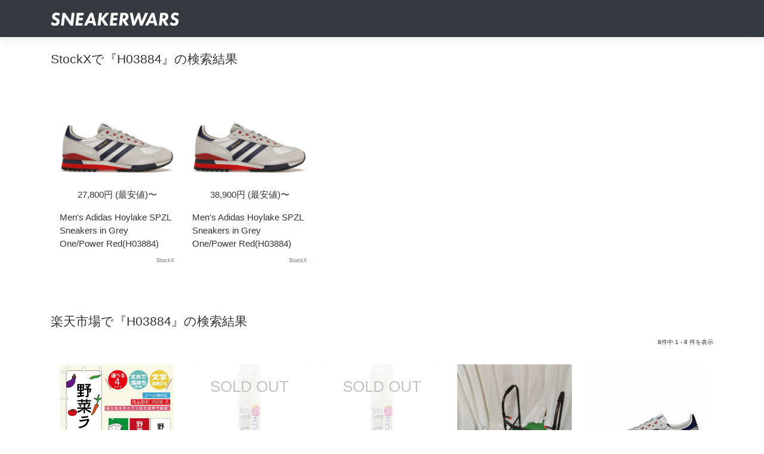

--- FILE ---
content_type: text/html; charset=UTF-8
request_url: https://sneakerwars.jp/shops/?key=H03884&cat=2
body_size: 7344
content:
<!DOCTYPE html>
<html lang="ja">
<head>
<meta http-equiv="X-UA-Compatible" content="IE=edge,chrome=1">
<meta name="robots" content="noindex,nofollow,noarchive" />
<meta content="width=device-width, initial-scale=1.0, maximum-scale=1.0, user-scalable=0, shrink-to-fit=no" name="viewport">
	<title>スニーカーウォーズ - ショッピング</title>
<!--[if lt IE 9]>
<script src="http://html5shiv.googlecode.com/svn/trunk/html5.js"></script>
<![endif]-->
<!-- <script src="https://ajax.googleapis.com/ajax/libs/jquery/1.7/jquery.min.js"></script> -->
<script src="https://ajax.googleapis.com/ajax/libs/jquery/1.9.1/jquery.min.js"></script>
<script type="text/javascript">
	
	var domainurl = "https://sneakerwars.jp/";

$(function(){


	
	$('.rankingbox , .releasebox').hover(function(){
		$(this).css("cursor","pointer").addClass("card-hover");
		$(this).find(".card-description").addClass("hover-text");
		$(this).find(".btn-neutral").addClass("sns-hover");
		$(this).find("img").addClass("imagebox-hover");
		
	},function(){
		$(this).css("cursor","default").removeClass("card-hover");
		$(this).find(".card-description").removeClass("hover-text");
		$(this).find(".btn-neutral").removeClass("sns-hover");
		$(this).find("img").removeClass("imagebox-hover");
});
	
	 $('.rankingbox, .releasebox').click(function(){
		window.open($(this).find("a").attr("href"), '_self');
         return false;
    });

			if(w>h){
				var mtop = Math.abs(Math.ceil(((w-h)/2))); //画像の幅の半分のマージン
				$(this).find("a img").css("margin-top",mtop+"px");
				$(this).find("a img").css("margin-bottom",mtop+"px");
				$(this).find(".card-img-overlay").css("margin-top",mtop+"px");
			}else{
				var mtop = Math.abs(Math.ceil(((h-w)/2))); //画像の幅の半分のマージン
				$(this).find("a img").css("padding-left",mtop+"px");
				$(this).find("a img").css("padding-right",mtop+"px");
			}
				$(this).find(".card-img-overlay").css("margin-top",mtop+"px");


				
		});
	
</script>
	
<link href="https://img.sneakerwars.jp/favicon.ico" type="image/x-icon" rel="icon" />
<link href="https://img.sneakerwars.jp/favicon.ico" type="image/x-icon" rel="shortcut icon" />
<link href="https://fonts.googleapis.com/css?family=Montserrat:400,700,200" rel="stylesheet" />
<link rel="stylesheet" href="https://maxcdn.bootstrapcdn.com/font-awesome/latest/css/font-awesome.min.css" />
<link href="https://img.sneakerwars.jp/assets/css/bootstrap.min.css" rel="stylesheet" />
<link href="https://img.sneakerwars.jp/assets/css/now-ui-kit.css" rel="stylesheet" />



<style type="text/css">

@media (min-width: 992px) {

}

/* タブレット（768px～991px） */
@media (min-width: 768px) {

}

/* PC（992px～1119px） */
@media (min-width: 992px) {
	
}


/* PC大画面（1200px以上）*/
@media (min-width: 1200px) {

}

	.card-body{
		padding: 30px 0 0;
	}

	
	.section-article .card {
		box-shadow: none;
		margin-bottom: 30px;
	}
	
.slick-prev{
left: 0px;
}

.slick-next{
right:0px;
}


.cal_month,.ranking-list a .data{
	-webkit-animation: scale-up-center 400ms cubic-bezier(0.680, -0.550, 0.265, 1.550) 0.1s both;
	animation: scale-up-center 400ms cubic-bezier(0.680, -0.550, 0.265, 1.550) 0.1s both;
	font-family: "Futura-CondensedExtraBold", Futura, sans-serif;
	font-stretch: condensed;
	/*font-weight: bold;*/
	border-radius:.25rem!important;
	}
/* ランキング */

	.ranknon{
			background: #000000;
			background-color:rgba(0,0,0,0.8);
			opacity: 0.9;
	}


.ranking_soldout {
    z-index: 110;
    background-color: black;
    opacity: 0.3;
    filter: alpha(opacity=30);
}
	
</style>
	
<script type="text/javascript">

  var _gaq = _gaq || [];
  _gaq.push(['_setAccount', 'UA-15903742-1']);
  _gaq.push(['_trackPageview']);

  (function() {
    var ga = document.createElement('script'); ga.type = 'text/javascript'; ga.async = true;
    ga.src = ('https:' == document.location.protocol ? 'https://ssl' : 'http://www') + '.google-analytics.com/ga.js';
    var s = document.getElementsByTagName('script')[0]; s.parentNode.insertBefore(ga, s);
  })();

</script>

<script type="text/javascript">(function(i,m,p,a,c,t){c.ire_o=p;c[p]=c[p]||function(){(c[p].a=c[p].a||[]).push(arguments)};t=a.createElement(m);var z=a.getElementsByTagName(m)[0];t.async=1;t.src=i;z.parentNode.insertBefore(t,z)})('//d.impactradius-event.com/P-A2353874-37cf-49e4-bde8-0b5a73d736781.js','script','impactStat',document,window);impactStat('transformLinks');impactStat('trackImpression');</script>
</head>
<body class="blog-post about-us">


	
<!-- Navbar -->
<header>
<nav class="navbar navbar-expand-lg bg-dark fixed-top">
  <div class="container">
    <div class="navbar-translate">
     <a class="navbar-brand" href="https://sneakerwars.jp/" data-placement="bottom"><img src="https://image.sneakerwars.jp/image/snekerwars-title-black-1.svg" alt="SNEAKERWARS" width="215px" /></a>
    </div>
<div class="collapse navbar-collapse inner" data-nav-image="https://image.sneakerwars.jp/image/sidenavi_bg.jpg" data-color="BLACK">



      <div data-placement="bottom" class="d-none d-lg-block"> </div>
    </div>
  </div>
</nav>
</header>
<!-- End Navbar -->

	
<div class="wrapper">
  <div id="cards" class="section-cards pt-5">
    <div class="cards mt-3">
      <div class="container">
       <main>
		<div class="section related-products">
			
	
			
<h3 class="h4 text-left mt-0 mb-5">StockXで『H03884』の検索結果</h3><ul class="row news-list pb-0">
				<li class="col-lg-1-5 col-md-1-5 col-xs-2-half-5 col-sm-2-half-5 rankingbox">
		<div class="card-image" >
			<div class="imagebox"><a href="https://stockx.pvxt.net/c/2353874/1023711/9060?prodsku=d0bad144-2ba7-428c-b6e3-d516a4f010ec&u=https%3A%2F%2Fstockx.com%2Fbuy%2Fadidas-hoylake-spzl-grey-power-red%3Fcountry%3DUS%26currencyCode%3DUSD%26size%3D12&intsrc=APIG_7942"><img src="https://images.stockx.com/images/adidas-Hoylake-SPZL-Grey-Power-Red-Product.jpg" /></a>
			</div></div>
		<ul class="card-body pt-3">
				<li class="card-description text-center mb-3">27,800円 (最安値)〜</li>
					<li class="card-description mb-1">Men's Adidas Hoylake SPZL Sneakers in Grey One/Power Red(H03884)</li>
					<li class="card-description text-right text-muted mb-5"><small>StockX</small></li>
				</ul>
        </li>
				<li class="col-lg-1-5 col-md-1-5 col-xs-2-half-5 col-sm-2-half-5 rankingbox">
		<div class="card-image" >
			<div class="imagebox"><a href="https://stockx.pvxt.net/c/2353874/1023711/9060?prodsku=0994aa3f-0e56-4022-9a15-587db513c1f3&u=https%3A%2F%2Fstockx.com%2Fbuy%2Fadidas-hoylake-spzl-grey-power-red%3Fcountry%3DUS%26currencyCode%3DUSD%26size%3D5&intsrc=APIG_7942"><img src="https://images.stockx.com/images/adidas-Hoylake-SPZL-Grey-Power-Red-Product.jpg" /></a>
			</div></div>
		<ul class="card-body pt-3">
				<li class="card-description text-center mb-3">38,900円 (最安値)〜</li>
					<li class="card-description mb-1">Men's Adidas Hoylake SPZL Sneakers in Grey One/Power Red(H03884)</li>
					<li class="card-description text-right text-muted mb-5"><small>StockX</small></li>
				</ul>
        </li></ul>
	<h3 class="h4 text-left titile-30 mb-1">楽天市場で『H03884』の検索結果</h3>	<p class="text-right mb-4"><small>8件中 1 - 8 件を表示</small></p><ul class="row news-list pb-0">
				<li class="col-lg-1-5 col-md-1-5 col-xs-2-half-5 col-sm-2-half-5 rankingbox">
		<div class="card-image" >
			<div class="imagebox "><a href="https://click.linksynergy.com/fs-bin/click?id=4uCnMhJkI6A&offerid=270022&RD_PARM1=https%253A%252F%252Fhb.afl.rakuten.co.jp%252Fhgc%252Fg00s3fr1.z3aed9e3.g00s3fr1.z3aee980%252F%253Fpc%253Dhttps%25253A%25252F%25252Fitem.rakuten.co.jp%25252Funaginobori%25252Fpomlunch038-84%25252F%2526m%253Dhttp%25253A%25252F%25252Fm.rakuten.co.jp%25252Funaginobori%25252Fi%25252F10035744%25252F%2526rafcid%253Dwsc_i_is_c655466cba8f7ed03f2201ef2bd459dc--hybrid--https%253A%252F%252Fhb.afl.rakuten.co.jp%252Fhgc%252Fg00s3fr1.z3aed9e3.g00s3fr1.z3aee980%252F%253Fpc%253Dhttps%25253A%25252F%25252Fitem.rakuten.co.jp%25252Funaginobori%25252Fpomlunch038-84%25252F%2526m%253Dhttp%25253A%25252F%25252Fm.rakuten.co.jp%25252Funaginobori%25252Fi%25252F10035744%25252F%2526rafcid%253Dwsc_i_is_c655466cba8f7ed03f2201ef2bd459dc&subid=&type=10&tmpid=11045"><img src="https://thumbnail.image.rakuten.co.jp/@0_mall/unaginobori/cabinet/08030932/08031756/pomlunch038-84.jpg" /></a>
			</div></div>
		<ul class="card-body pt-3">
				<li class="card-description text-center mb-3">1,628円</li>
					<li class="card-description mb-1">のぼり旗 ランチのぼり 寸法60×180 丈夫で長持ちのぼり旗 オリジナル／文字変更可／のぼり旗 定食のぼり／のぼり旗 ごはんのぼり</li>
					<li class="card-description text-right text-muted mb-5"><small>うなぎのぼり</small></li>
				</ul>
        </li>
				<li class="col-lg-1-5 col-md-1-5 col-xs-2-half-5 col-sm-2-half-5 rankingbox">
		<div class="card-image" >
			<div class="imagebox ranking_soldout"><a href="https://click.linksynergy.com/fs-bin/click?id=4uCnMhJkI6A&offerid=270022&RD_PARM1=https%253A%252F%252Fhb.afl.rakuten.co.jp%252Fhgc%252Fg00pwv11.z3aed3e0.g00pwv11.z3aeea83%252F%253Fpc%253Dhttps%25253A%25252F%25252Fitem.rakuten.co.jp%25252Ffirst23%25252Ftws-250806h03884%25252F%2526m%253Dhttp%25253A%25252F%25252Fm.rakuten.co.jp%25252Ffirst23%25252Fi%25252F19112768%25252F%2526rafcid%253Dwsc_i_is_c655466cba8f7ed03f2201ef2bd459dc--hybrid--https%253A%252F%252Fhb.afl.rakuten.co.jp%252Fhgc%252Fg00pwv11.z3aed3e0.g00pwv11.z3aeea83%252F%253Fpc%253Dhttps%25253A%25252F%25252Fitem.rakuten.co.jp%25252Ffirst23%25252Ftws-250806h03884%25252F%2526m%253Dhttp%25253A%25252F%25252Fm.rakuten.co.jp%25252Ffirst23%25252Fi%25252F19112768%25252F%2526rafcid%253Dwsc_i_is_c655466cba8f7ed03f2201ef2bd459dc&subid=&type=10&tmpid=11045"><img src="https://thumbnail.image.rakuten.co.jp/@0_mall/first23/cabinet/image_sku/tws-250806h_45/tws-250806h03884_1.jpg" /><div class="card-img-overlay text-center h3 text-dark">SOLD OUT</div></a>
			</div></div>
		<ul class="card-body pt-3">
				<li class="card-description text-center mb-3">2,580円(送料込)</li>
					<li class="card-description mb-1">2個set 東和産業 東和 ノンスリップ棚シート | シート 食器棚 ノンスリップ 地震対策 スリップ 棚 東和産業 滑り止めシート 食器 収納シート 食器棚シート 引き出しシート フリーカット 透明 日本製 ノン 滑り止め 滑り止めマット スベリ 地震対策グッズ 転倒防止</li>
					<li class="card-description text-right text-muted mb-5"><small>セミプロDIY店ファースト</small></li>
				</ul>
        </li>
				<li class="col-lg-1-5 col-md-1-5 col-xs-2-half-5 col-sm-2-half-5 rankingbox">
		<div class="card-image" >
			<div class="imagebox ranking_soldout"><a href="https://click.linksynergy.com/fs-bin/click?id=4uCnMhJkI6A&offerid=270022&RD_PARM1=https%253A%252F%252Fhb.afl.rakuten.co.jp%252Fhgc%252Fg00t9gl1.z3aed619.g00t9gl1.z3aee6a8%252F%253Fpc%253Dhttps%25253A%25252F%25252Fitem.rakuten.co.jp%25252Ffirst34%25252Ftws-250806h03884%25252F%2526m%253Dhttp%25253A%25252F%25252Fm.rakuten.co.jp%25252Ffirst34%25252Fi%25252F24449324%25252F%2526rafcid%253Dwsc_i_is_c655466cba8f7ed03f2201ef2bd459dc--hybrid--https%253A%252F%252Fhb.afl.rakuten.co.jp%252Fhgc%252Fg00t9gl1.z3aed619.g00t9gl1.z3aee6a8%252F%253Fpc%253Dhttps%25253A%25252F%25252Fitem.rakuten.co.jp%25252Ffirst34%25252Ftws-250806h03884%25252F%2526m%253Dhttp%25253A%25252F%25252Fm.rakuten.co.jp%25252Ffirst34%25252Fi%25252F24449324%25252F%2526rafcid%253Dwsc_i_is_c655466cba8f7ed03f2201ef2bd459dc&subid=&type=10&tmpid=11045"><img src="https://thumbnail.image.rakuten.co.jp/@0_mall/first34/cabinet/image_sku/tws-250806h_45/tws-250806h03884_1.jpg" /><div class="card-img-overlay text-center h3 text-dark">SOLD OUT</div></a>
			</div></div>
		<ul class="card-body pt-3">
				<li class="card-description text-center mb-3">2,580円(送料込)</li>
					<li class="card-description mb-1">2個set 東和産業 東和 ノンスリップ棚シート | シート 食器棚 ノンスリップ 地震対策 スリップ 棚 東和産業 滑り止めシート 食器 収納シート 食器棚シート 引き出しシート フリーカット 透明 日本製 ノン 滑り止め 滑り止めマット スベリ 地震対策グッズ 転倒防止</li>
					<li class="card-description text-right text-muted mb-5"><small>ファーストFACTORY</small></li>
				</ul>
        </li>
				<li class="col-lg-1-5 col-md-1-5 col-xs-2-half-5 col-sm-2-half-5 rankingbox">
		<div class="card-image" >
			<div class="imagebox "><a href="https://click.linksynergy.com/fs-bin/click?id=4uCnMhJkI6A&offerid=270022&RD_PARM1=https%253A%252F%252Fhb.afl.rakuten.co.jp%252Fhgc%252Fg00r7191.z3aed342.g00r7191.z3aeeb2f%252F%253Fpc%253Dhttps%25253A%25252F%25252Fitem.rakuten.co.jp%25252Fyu-trip%25252Fhk-nh03884%25252F%2526m%253Dhttp%25253A%25252F%25252Fm.rakuten.co.jp%25252Fyu-trip%25252Fi%25252F10010885%25252F%2526rafcid%253Dwsc_i_is_c655466cba8f7ed03f2201ef2bd459dc--hybrid--https%253A%252F%252Fhb.afl.rakuten.co.jp%252Fhgc%252Fg00r7191.z3aed342.g00r7191.z3aeeb2f%252F%253Fpc%253Dhttps%25253A%25252F%25252Fitem.rakuten.co.jp%25252Fyu-trip%25252Fhk-nh03884%25252F%2526m%253Dhttp%25253A%25252F%25252Fm.rakuten.co.jp%25252Fyu-trip%25252Fi%25252F10010885%25252F%2526rafcid%253Dwsc_i_is_c655466cba8f7ed03f2201ef2bd459dc&subid=&type=10&tmpid=11045"><img src="https://thumbnail.image.rakuten.co.jp/@0_gold/yu-trip/oj/hk-nh03884/hk-nh03884_1.jpg" /></a>
			</div></div>
		<ul class="card-body pt-3">
				<li class="card-description text-center mb-3">7,200円</li>
					<li class="card-description mb-1">Meme(ミーム) 　Mgウォーカー3型M(HK-NH03884)</li>
					<li class="card-description text-right text-muted mb-5"><small>福祉用具リサイクル店ゆとりっぷ</small></li>
				</ul>
        </li>
				<li class="col-lg-1-5 col-md-1-5 col-xs-2-half-5 col-sm-2-half-5 rankingbox">
		<div class="card-image" >
			<div class="imagebox "><a href="https://click.linksynergy.com/fs-bin/click?id=4uCnMhJkI6A&offerid=270022&RD_PARM1=https%253A%252F%252Fhb.afl.rakuten.co.jp%252Fhgc%252Fg00sbhn1.z3aed306.g00sbhn1.z3aeea2f%252F%253Fpc%253Dhttps%25253A%25252F%25252Fitem.rakuten.co.jp%25252Fasty-shop%25252Fe2-166xon7aw4-g10s%25252F%2526m%253Dhttp%25253A%25252F%25252Fm.rakuten.co.jp%25252Fasty-shop%25252Fi%25252F44812364%25252F%2526rafcid%253Dwsc_i_is_c655466cba8f7ed03f2201ef2bd459dc--hybrid--https%253A%252F%252Fhb.afl.rakuten.co.jp%252Fhgc%252Fg00sbhn1.z3aed306.g00sbhn1.z3aeea2f%252F%253Fpc%253Dhttps%25253A%25252F%25252Fitem.rakuten.co.jp%25252Fasty-shop%25252Fe2-166xon7aw4-g10s%25252F%2526m%253Dhttp%25253A%25252F%25252Fm.rakuten.co.jp%25252Fasty-shop%25252Fi%25252F44812364%25252F%2526rafcid%253Dwsc_i_is_c655466cba8f7ed03f2201ef2bd459dc&subid=&type=10&tmpid=11045"><img src="https://thumbnail.image.rakuten.co.jp/@0_mall/asty-shop/cabinet/nywii0320/e2-166xon7aw4-g10s.jpg" /></a>
			</div></div>
		<ul class="card-body pt-3">
				<li class="card-description text-center mb-3">35,800円</li>
					<li class="card-description mb-1">adidas アディダス メンズ スニーカー 【adidas Hoylake SPZL 'Grey Power Red' H03884】 サイズ US_5(23.0cm)</li>
					<li class="card-description text-right text-muted mb-5"><small>asty</small></li>
				</ul>
        </li>
				<li class="col-lg-1-5 col-md-1-5 col-xs-2-half-5 col-sm-2-half-5 rankingbox">
		<div class="card-image" >
			<div class="imagebox "><a href="https://click.linksynergy.com/fs-bin/click?id=4uCnMhJkI6A&offerid=270022&RD_PARM1=https%253A%252F%252Fhb.afl.rakuten.co.jp%252Fhgc%252Fg00qz5h1.z3aedd37.g00qz5h1.z3aeeb9b%252F%253Fpc%253Dhttps%25253A%25252F%25252Fitem.rakuten.co.jp%25252Fk-material%25252Fs25-1010-2%25252F%2526m%253Dhttp%25253A%25252F%25252Fm.rakuten.co.jp%25252Fk-material%25252Fi%25252F10046741%25252F%2526rafcid%253Dwsc_i_is_c655466cba8f7ed03f2201ef2bd459dc--hybrid--https%253A%252F%252Fhb.afl.rakuten.co.jp%252Fhgc%252Fg00qz5h1.z3aedd37.g00qz5h1.z3aeeb9b%252F%253Fpc%253Dhttps%25253A%25252F%25252Fitem.rakuten.co.jp%25252Fk-material%25252Fs25-1010-2%25252F%2526m%253Dhttp%25253A%25252F%25252Fm.rakuten.co.jp%25252Fk-material%25252Fi%25252F10046741%25252F%2526rafcid%253Dwsc_i_is_c655466cba8f7ed03f2201ef2bd459dc&subid=&type=10&tmpid=11045"><img src="https://thumbnail.image.rakuten.co.jp/@0_mall/k-material/cabinet/ntk4/s25-1010-2.jpg" /></a>
			</div></div>
		<ul class="card-body pt-3">
				<li class="card-description text-center mb-3">80,685円(送料込)</li>
					<li class="card-description mb-1">日東工業 S25-1010-2 (キャビネット 盤用キャビネット 露出型 [OTH03884]</li>
					<li class="card-description text-right text-muted mb-5"><small>k-material</small></li>
				</ul>
        </li>
				<li class="col-lg-1-5 col-md-1-5 col-xs-2-half-5 col-sm-2-half-5 rankingbox">
		<div class="card-image" >
			<div class="imagebox "><a href="https://click.linksynergy.com/fs-bin/click?id=4uCnMhJkI6A&offerid=270022&RD_PARM1=https%253A%252F%252Fhb.afl.rakuten.co.jp%252Fhgc%252Fg00qz5h1.z3aedd37.g00qz5h1.z3aeeb9b%252F%253Fpc%253Dhttps%25253A%25252F%25252Fitem.rakuten.co.jp%25252Fk-material%25252Fs25-1010-2-p10%25252F%2526m%253Dhttp%25253A%25252F%25252Fm.rakuten.co.jp%25252Fk-material%25252Fi%25252F10440286%25252F%2526rafcid%253Dwsc_i_is_c655466cba8f7ed03f2201ef2bd459dc--hybrid--https%253A%252F%252Fhb.afl.rakuten.co.jp%252Fhgc%252Fg00qz5h1.z3aedd37.g00qz5h1.z3aeeb9b%252F%253Fpc%253Dhttps%25253A%25252F%25252Fitem.rakuten.co.jp%25252Fk-material%25252Fs25-1010-2-p10%25252F%2526m%253Dhttp%25253A%25252F%25252Fm.rakuten.co.jp%25252Fk-material%25252Fi%25252F10440286%25252F%2526rafcid%253Dwsc_i_is_c655466cba8f7ed03f2201ef2bd459dc&subid=&type=10&tmpid=11045"><img src="https://thumbnail.image.rakuten.co.jp/@0_mall/k-material/cabinet/ntk4/s25-1010-2.jpg" /></a>
			</div></div>
		<ul class="card-body pt-3">
				<li class="card-description text-center mb-3">87,701円(送料込)</li>
					<li class="card-description mb-1">日東工業 S25-1010-2 (キャビネット 盤用キャビネット 露出型 [OTH03884]</li>
					<li class="card-description text-right text-muted mb-5"><small>k-material</small></li>
				</ul>
        </li>
				<li class="col-lg-1-5 col-md-1-5 col-xs-2-half-5 col-sm-2-half-5 rankingbox">
		<div class="card-image" >
			<div class="imagebox "><a href="https://click.linksynergy.com/fs-bin/click?id=4uCnMhJkI6A&offerid=270022&RD_PARM1=https%253A%252F%252Fhb.afl.rakuten.co.jp%252Fhgc%252Fg00trjy1.z3aed044.g00trjy1.z3aeedd1%252F%253Fpc%253Dhttps%25253A%25252F%25252Fitem.rakuten.co.jp%25252Fraise-sneaker%25252Fr-0016464%25252F%2526m%253Dhttp%25253A%25252F%25252Fm.rakuten.co.jp%25252Fraise-sneaker%25252Fi%25252F10016336%25252F%2526rafcid%253Dwsc_i_is_c655466cba8f7ed03f2201ef2bd459dc--hybrid--https%253A%252F%252Fhb.afl.rakuten.co.jp%252Fhgc%252Fg00trjy1.z3aed044.g00trjy1.z3aeedd1%252F%253Fpc%253Dhttps%25253A%25252F%25252Fitem.rakuten.co.jp%25252Fraise-sneaker%25252Fr-0016464%25252F%2526m%253Dhttp%25253A%25252F%25252Fm.rakuten.co.jp%25252Fraise-sneaker%25252Fi%25252F10016336%25252F%2526rafcid%253Dwsc_i_is_c655466cba8f7ed03f2201ef2bd459dc&subid=&type=10&tmpid=11045"><img src="https://thumbnail.image.rakuten.co.jp/@0_mall/raise-sneaker/cabinet/h03884_0.jpg" /></a>
			</div></div>
		<ul class="card-body pt-3">
				<li class="card-description text-center mb-3">99,280円</li>
					<li class="card-description mb-1">ADIDAS ORIGINALS SPZL HOYLAKE GREY ONE アディダス オリジナルス SPZL ホイレイク グレー ワン H03884 メンズ レディース 人気 おしゃれ</li>
					<li class="card-description text-right text-muted mb-5"><small>RAISE</small></li>
				</ul>
        </li></ul>  <nav id="page">
	<div class="container pagenation-space">
    <div class="row">
   <div class="col-12">
               <div class="pagination-container justify-content-center">
			   <ul class="pagination pagination-primary"><li class="pagebox"></li>
		</ul></div>
					 </div>
			 </div>
			 </div>
             </nav>

<h3 class="h4 text-left titile-30 mb-1">YAHOO SHOPPINGで『H03884』の検索結果</h3><p class="mt-4"><a href="https://adidasjp.prf.hn/click/camref:1101lrxfu/pubref:%20articlelink/[p_id:1101l465038]/destination:https%3A%2F%2Fshop.adidas.jp%2F" target="_blank" rel="nofollow"><img src="//ad.jp.ap.valuecommerce.com/servlet/gifbanner?sid=2452140&pid=885672701" border="0"></a></noscript><br>『H03884』の検索結果は0件でした。<br />⇒<a href='//ck.jp.ap.valuecommerce.com/servlet/referral?sid=2452140&pid=881948625&vc_url=https%3A%2F%2Fshopping.yahoo.co.jp%2Fsearch%3Fp%3DH03884' target='_blank'>ヤフーショッピングで『H03884』を再検索する</a></p><ul class="row news-list pb-0">	</ul> 








  </main>
	</div>
	  </div>	   
		</div>
		</div>




<aside id="ranking">
		<div class="section related-products topboder" >
    <div class="container">
		  <h3 class="subtitle text-center titile-30 mb-5">RANKING</h3>
			<p class="rank_date mb-4">更新日 2026年1月15日 00時00分</p><ol class="row ranking-list">
	<li class="col-lg-1-5 col-md-1-5 col-xs-2-half-5 col-sm-2-half-5 rankingbox">
		<div class="card-image" >
			<div class="imagebox"><a href="https://click.linksynergy.com/fs-bin/click?id=4uCnMhJkI6A&offerid=270022&RD_PARM1=https%253A%252F%252Fhb.afl.rakuten.co.jp%252Fhgc%252Fg00radh1.z3aedb2d.g00radh1.z3aeea9e%252F%253Fpc%253Dhttps%25253A%25252F%25252Fitem.rakuten.co.jp%25252Fsupersportsxebio%25252F108907260011%25252F%2526m%253Dhttp%25253A%25252F%25252Fm.rakuten.co.jp%25252Fsupersportsxebio%25252Fi%25252F21256999%25252F%2526rafcid%253Dwsc_i_ra_c655466cba8f7ed03f2201ef2bd459dc--hybrid--https%253A%252F%252Fhb.afl.rakuten.co.jp%252Fhgc%252Fg00radh1.z3aedb2d.g00radh1.z3aeea9e%252F%253Fpc%253Dhttps%25253A%25252F%25252Fitem.rakuten.co.jp%25252Fsupersportsxebio%25252F108907260011%25252F%2526m%253Dhttp%25253A%25252F%25252Fm.rakuten.co.jp%25252Fsupersportsxebio%25252Fi%25252F21256999%25252F%2526rafcid%253Dwsc_i_ra_c655466cba8f7ed03f2201ef2bd459dc&subid=&type=10&tmpid=11045"><img src="https://thumbnail.image.rakuten.co.jp/@0_mall/supersportsxebio/cabinet/1/8010102_61/8907260_m.jpg" /><span class="rank rank1">1</span></a>
			</div></div>
		<ul class="card-body pt-3">
				<li class="card-description text-center mb-3">6,560円</li>
					<li class="card-description mb-1">ニューバランス（new balance）（メンズ、レディース）スニーカー スポーツシューズ 373 グレー ML373XH2 D カジュアルシューズ</li>
					<li class="card-description text-right text-muted mb-5"><small>SuperSportsXEBIO楽天市場支店</small></li>
				</ul>
        </li>
	<li class="col-lg-1-5 col-md-1-5 col-xs-2-half-5 col-sm-2-half-5 rankingbox">
		<div class="card-image" >
			<div class="imagebox"><a href="https://click.linksynergy.com/fs-bin/click?id=4uCnMhJkI6A&offerid=270022&RD_PARM1=https%253A%252F%252Fhb.afl.rakuten.co.jp%252Fhgc%252Fg00rf711.z3aed0c7.g00rf711.z3aee77c%252F%253Fpc%253Dhttps%25253A%25252F%25252Fitem.rakuten.co.jp%25252Fstylife%25252Fjr0871%25252F%2526m%253Dhttp%25253A%25252F%25252Fm.rakuten.co.jp%25252Fstylife%25252Fi%25252F14284923%25252F%2526rafcid%253Dwsc_i_ra_c655466cba8f7ed03f2201ef2bd459dc--hybrid--https%253A%252F%252Fhb.afl.rakuten.co.jp%252Fhgc%252Fg00rf711.z3aed0c7.g00rf711.z3aee77c%252F%253Fpc%253Dhttps%25253A%25252F%25252Fitem.rakuten.co.jp%25252Fstylife%25252Fjr0871%25252F%2526m%253Dhttp%25253A%25252F%25252Fm.rakuten.co.jp%25252Fstylife%25252Fi%25252F14284923%25252F%2526rafcid%253Dwsc_i_ra_c655466cba8f7ed03f2201ef2bd459dc&subid=&type=10&tmpid=11045"><img src="https://thumbnail.image.rakuten.co.jp/@0_mall/stylife/cabinet/item/871/jr0871-01_1.jpg" /><span class="rank rank2">2</span></a>
			</div></div>
		<ul class="card-body pt-3">
				<li class="card-description text-center mb-3">13,970円(送料込)</li>
					<li class="card-description mb-1">New Balance ML574 EVB/ML574 EVG/ML574 EVN ニューバランス シューズ・靴 スニーカー ネイビー ブラック グレー</li>
					<li class="card-description text-right text-muted mb-5"><small>Rakuten Fashion</small></li>
				</ul>
        </li>
	<li class="col-lg-1-5 col-md-1-5 col-xs-2-half-5 col-sm-2-half-5 rankingbox">
		<div class="card-image" >
			<div class="imagebox"><a href="https://click.linksynergy.com/fs-bin/click?id=4uCnMhJkI6A&offerid=270022&RD_PARM1=https%253A%252F%252Fhb.afl.rakuten.co.jp%252Fhgc%252Fg00r3by1.z3aed0e6.g00r3by1.z3aeed21%252F%253Fpc%253Dhttps%25253A%25252F%25252Fitem.rakuten.co.jp%25252Fabc-mart%25252F4423100001%25252F%2526m%253Dhttp%25253A%25252F%25252Fm.rakuten.co.jp%25252Fabc-mart%25252Fi%25252F10000403%25252F%2526rafcid%253Dwsc_i_ra_c655466cba8f7ed03f2201ef2bd459dc--hybrid--https%253A%252F%252Fhb.afl.rakuten.co.jp%252Fhgc%252Fg00r3by1.z3aed0e6.g00r3by1.z3aeed21%252F%253Fpc%253Dhttps%25253A%25252F%25252Fitem.rakuten.co.jp%25252Fabc-mart%25252F4423100001%25252F%2526m%253Dhttp%25253A%25252F%25252Fm.rakuten.co.jp%25252Fabc-mart%25252Fi%25252F10000403%25252F%2526rafcid%253Dwsc_i_ra_c655466cba8f7ed03f2201ef2bd459dc&subid=&type=10&tmpid=11045"><img src="https://thumbnail.image.rakuten.co.jp/@0_mall/abc-mart/cabinet/sku-1/4423100001.jpg" /><span class="rank rank3">3</span></a>
			</div></div>
		<ul class="card-body pt-3">
				<li class="card-description text-center mb-3">7,150円(送料込)</li>
					<li class="card-description mb-1"> ヴァンズ AUTHENTIC* オーセンティック VN000EE3BKA</li>
					<li class="card-description text-right text-muted mb-5"><small>ABC-MART楽天市場店</small></li>
				</ul>
        </li>
	<li class="col-lg-1-5 col-md-1-5 col-xs-2-half-5 col-sm-2-half-5 rankingbox">
		<div class="card-image" >
			<div class="imagebox"><a href="https://click.linksynergy.com/fs-bin/click?id=4uCnMhJkI6A&offerid=270022&RD_PARM1=https%253A%252F%252Fhb.afl.rakuten.co.jp%252Fhgc%252Fg00ql6j1.z3aed7f6.g00ql6j1.z3aeeb00%252F%253Fpc%253Dhttps%25253A%25252F%25252Fitem.rakuten.co.jp%25252Fshobido%25252F151782240002-9012%25252F%2526m%253Dhttp%25253A%25252F%25252Fm.rakuten.co.jp%25252Fshobido%25252Fi%25252F10041385%25252F%2526rafcid%253Dwsc_i_ra_c655466cba8f7ed03f2201ef2bd459dc--hybrid--https%253A%252F%252Fhb.afl.rakuten.co.jp%252Fhgc%252Fg00ql6j1.z3aed7f6.g00ql6j1.z3aeeb00%252F%253Fpc%253Dhttps%25253A%25252F%25252Fitem.rakuten.co.jp%25252Fshobido%25252F151782240002-9012%25252F%2526m%253Dhttp%25253A%25252F%25252Fm.rakuten.co.jp%25252Fshobido%25252Fi%25252F10041385%25252F%2526rafcid%253Dwsc_i_ra_c655466cba8f7ed03f2201ef2bd459dc&subid=&type=10&tmpid=11045"><img src="https://thumbnail.image.rakuten.co.jp/@0_mall/shobido/cabinet/mens22/151782240002-9012.jpg" /><span class="rank ranknon">4</span></a>
			</div></div>
		<ul class="card-body pt-3">
				<li class="card-description text-center mb-3">4,870円</li>
					<li class="card-description mb-1">2足で9740円 ミズノ メンズ スニーカー マキシマイザー 26 27 ランニングシューズ ランニング 3E ワイド 幅広 運動靴 マルチシューズ 定番 シンプル 通学 通勤 軽量 ウォーキング MIZUNO MAXIMAIZER 26 27  楽天ランキング1位受賞</li>
					<li class="card-description text-right text-muted mb-5"><small>OnStep</small></li>
				</ul>
        </li>
	<li class="col-lg-1-5 col-md-1-5 col-xs-2-half-5 col-sm-2-half-5 rankingbox">
		<div class="card-image" >
			<div class="imagebox"><a href="https://click.linksynergy.com/fs-bin/click?id=4uCnMhJkI6A&offerid=270022&RD_PARM1=https%253A%252F%252Fhb.afl.rakuten.co.jp%252Fhgc%252Fg00r74j1.z3aed1af.g00r74j1.z3aeeebf%252F%253Fpc%253Dhttps%25253A%25252F%25252Fitem.rakuten.co.jp%25252Fadidas%25252Fie3698%25252F%2526m%253Dhttp%25253A%25252F%25252Fm.rakuten.co.jp%25252Fadidas%25252Fi%25252F10197779%25252F%2526rafcid%253Dwsc_i_ra_c655466cba8f7ed03f2201ef2bd459dc--hybrid--https%253A%252F%252Fhb.afl.rakuten.co.jp%252Fhgc%252Fg00r74j1.z3aed1af.g00r74j1.z3aeeebf%252F%253Fpc%253Dhttps%25253A%25252F%25252Fitem.rakuten.co.jp%25252Fadidas%25252Fie3698%25252F%2526m%253Dhttp%25253A%25252F%25252Fm.rakuten.co.jp%25252Fadidas%25252Fi%25252F10197779%25252F%2526rafcid%253Dwsc_i_ra_c655466cba8f7ed03f2201ef2bd459dc&subid=&type=10&tmpid=11045"><img src="https://thumbnail.image.rakuten.co.jp/@0_mall/adidas/cabinet/p8/ie3698_l.jpg" /><span class="rank ranknon">5</span></a>
			</div></div>
		<ul class="card-body pt-3">
				<li class="card-description text-center mb-3">16,500円(送料込)</li>
					<li class="card-description mb-1">アディダス adidas 返品可 ライフスタイル ハンドボール スペツィアル / Handball Spezial オリジナルス ユニセックス シューズ・靴 スニーカー 白 ホワイト IE3698 ローカット</li>
					<li class="card-description text-right text-muted mb-5"><small>adidas Online Shop 楽天市場店</small></li>
				</ul>
        </li>
	<li class="col-lg-1-5 col-md-1-5 col-xs-2-half-5 col-sm-2-half-5 rankingbox">
		<div class="card-image" >
			<div class="imagebox"><a href="https://click.linksynergy.com/fs-bin/click?id=4uCnMhJkI6A&offerid=270022&RD_PARM1=https%253A%252F%252Fhb.afl.rakuten.co.jp%252Fhgc%252Fg00pw1e1.z3aedad3.g00pw1e1.z3aee120%252F%253Fpc%253Dhttps%25253A%25252F%25252Fitem.rakuten.co.jp%25252Falpen%25252F4021573714%25252F%2526m%253Dhttp%25253A%25252F%25252Fm.rakuten.co.jp%25252Falpen%25252Fi%25252F10448725%25252F%2526rafcid%253Dwsc_i_ra_c655466cba8f7ed03f2201ef2bd459dc--hybrid--https%253A%252F%252Fhb.afl.rakuten.co.jp%252Fhgc%252Fg00pw1e1.z3aedad3.g00pw1e1.z3aee120%252F%253Fpc%253Dhttps%25253A%25252F%25252Fitem.rakuten.co.jp%25252Falpen%25252F4021573714%25252F%2526m%253Dhttp%25253A%25252F%25252Fm.rakuten.co.jp%25252Falpen%25252Fi%25252F10448725%25252F%2526rafcid%253Dwsc_i_ra_c655466cba8f7ed03f2201ef2bd459dc&subid=&type=10&tmpid=11045"><img src="https://thumbnail.image.rakuten.co.jp/@0_mall/alpen/cabinet/img/674/4021573714_8.jpg" /><span class="rank ranknon">6</span></a>
			</div></div>
		<ul class="card-body pt-3">
				<li class="card-description text-center mb-3">3,699円</li>
					<li class="card-description mb-1">アディダス VL コート ベース ID3711 メンズ スニーカー ： ホワイト×ダークブラウン adidas</li>
					<li class="card-description text-right text-muted mb-5"><small>アルペン楽天市場店</small></li>
				</ul>
        </li>
	<li class="col-lg-1-5 col-md-1-5 col-xs-2-half-5 col-sm-2-half-5 rankingbox">
		<div class="card-image" >
			<div class="imagebox"><a href="https://click.linksynergy.com/fs-bin/click?id=4uCnMhJkI6A&offerid=270022&RD_PARM1=https%253A%252F%252Fhb.afl.rakuten.co.jp%252Fhgc%252Fg00rf711.z3aed0c7.g00rf711.z3aee77c%252F%253Fpc%253Dhttps%25253A%25252F%25252Fitem.rakuten.co.jp%25252Fstylife%25252Fqy2120%25252F%2526m%253Dhttp%25253A%25252F%25252Fm.rakuten.co.jp%25252Fstylife%25252Fi%25252F15450431%25252F%2526rafcid%253Dwsc_i_ra_c655466cba8f7ed03f2201ef2bd459dc--hybrid--https%253A%252F%252Fhb.afl.rakuten.co.jp%252Fhgc%252Fg00rf711.z3aed0c7.g00rf711.z3aee77c%252F%253Fpc%253Dhttps%25253A%25252F%25252Fitem.rakuten.co.jp%25252Fstylife%25252Fqy2120%25252F%2526m%253Dhttp%25253A%25252F%25252Fm.rakuten.co.jp%25252Fstylife%25252Fi%25252F15450431%25252F%2526rafcid%253Dwsc_i_ra_c655466cba8f7ed03f2201ef2bd459dc&subid=&type=10&tmpid=11045"><img src="https://thumbnail.image.rakuten.co.jp/@0_mall/stylife/cabinet/item/120/qy2120-15_1.jpg" /><span class="rank ranknon">7</span></a>
			</div></div>
		<ul class="card-body pt-3">
				<li class="card-description text-center mb-3">17,930円(送料込)</li>
					<li class="card-description mb-1">New Balance U574LGTG / U574LGTT ニューバランス シューズ・靴 スニーカー グレー ブラック</li>
					<li class="card-description text-right text-muted mb-5"><small>Rakuten Fashion</small></li>
				</ul>
        </li>
	<li class="col-lg-1-5 col-md-1-5 col-xs-2-half-5 col-sm-2-half-5 rankingbox">
		<div class="card-image" >
			<div class="imagebox"><a href="https://click.linksynergy.com/fs-bin/click?id=4uCnMhJkI6A&offerid=270022&RD_PARM1=https%253A%252F%252Fhb.afl.rakuten.co.jp%252Fhgc%252Fg00q2mf1.z3aedca4.g00q2mf1.z3aee522%252F%253Fpc%253Dhttps%25253A%25252F%25252Fitem.rakuten.co.jp%25252Flowtex%25252Faf1-low-m-wht%25252F%2526m%253Dhttp%25253A%25252F%25252Fm.rakuten.co.jp%25252Flowtex%25252Fi%25252F10363475%25252F%2526rafcid%253Dwsc_i_ra_c655466cba8f7ed03f2201ef2bd459dc--hybrid--https%253A%252F%252Fhb.afl.rakuten.co.jp%252Fhgc%252Fg00q2mf1.z3aedca4.g00q2mf1.z3aee522%252F%253Fpc%253Dhttps%25253A%25252F%25252Fitem.rakuten.co.jp%25252Flowtex%25252Faf1-low-m-wht%25252F%2526m%253Dhttp%25253A%25252F%25252Fm.rakuten.co.jp%25252Flowtex%25252Fi%25252F10363475%25252F%2526rafcid%253Dwsc_i_ra_c655466cba8f7ed03f2201ef2bd459dc&subid=&type=10&tmpid=11045"><img src="https://thumbnail.image.rakuten.co.jp/@0_mall/lowtex/cabinet/airforce04/af1-low-m-wht.jpg" /><span class="rank ranknon">8</span></a>
			</div></div>
		<ul class="card-body pt-3">
				<li class="card-description text-center mb-3">17,600円(送料込)</li>
					<li class="card-description mb-1">NIKE AIR FORCE 1 '07 ナイキ エア フォース 1 '07 メンズ スニーカー ローカット WHITE/WHITE ホワイト 白 定番モデル CW2288-111</li>
					<li class="card-description text-right text-muted mb-5"><small>KICKS LAB. 楽天市場店</small></li>
				</ul>
        </li>
	<li class="col-lg-1-5 col-md-1-5 col-xs-2-half-5 col-sm-2-half-5 rankingbox">
		<div class="card-image" >
			<div class="imagebox"><a href="https://click.linksynergy.com/fs-bin/click?id=4uCnMhJkI6A&offerid=270022&RD_PARM1=https%253A%252F%252Fhb.afl.rakuten.co.jp%252Fhgc%252Fg00u7rm1.z3aed509.g00u7rm1.z3aee5c8%252F%253Fpc%253Dhttps%25253A%25252F%25252Fitem.rakuten.co.jp%25252Fonitsukatiger%25252Fgj6485%25252F%2526m%253Dhttp%25253A%25252F%25252Fm.rakuten.co.jp%25252Fonitsukatiger%25252Fi%25252F10000290%25252F%2526rafcid%253Dwsc_i_ra_c655466cba8f7ed03f2201ef2bd459dc--hybrid--https%253A%252F%252Fhb.afl.rakuten.co.jp%252Fhgc%252Fg00u7rm1.z3aed509.g00u7rm1.z3aee5c8%252F%253Fpc%253Dhttps%25253A%25252F%25252Fitem.rakuten.co.jp%25252Fonitsukatiger%25252Fgj6485%25252F%2526m%253Dhttp%25253A%25252F%25252Fm.rakuten.co.jp%25252Fonitsukatiger%25252Fi%25252F10000290%25252F%2526rafcid%253Dwsc_i_ra_c655466cba8f7ed03f2201ef2bd459dc&subid=&type=10&tmpid=11045"><img src="https://thumbnail.image.rakuten.co.jp/@0_mall/onitsukatiger/cabinet/item/485/gj6485-01_1.jpg" /><span class="rank ranknon">9</span></a>
			</div></div>
		<ul class="card-body pt-3">
				<li class="card-description text-center mb-3">12,100円(送料込)</li>
					<li class="card-description mb-1">(U)SERRANO Onitsuka Tiger オニツカタイガー シューズ・靴 スニーカー ネイビー カーキグリーン ブラック ホワイト グレー[Rakuten Fashion]</li>
					<li class="card-description text-right text-muted mb-5"><small>Onitsuka Tiger</small></li>
				</ul>
        </li>
	<li class="col-lg-1-5 col-md-1-5 col-xs-2-half-5 col-sm-2-half-5 rankingbox">
		<div class="card-image" >
			<div class="imagebox"><a href="https://click.linksynergy.com/fs-bin/click?id=4uCnMhJkI6A&offerid=270022&RD_PARM1=https%253A%252F%252Fhb.afl.rakuten.co.jp%252Fhgc%252Fg00uln01.z3aed065.g00uln01.z3aeeee2%252F%253Fpc%253Dhttps%25253A%25252F%25252Fitem.rakuten.co.jp%25252Fnewbalance-store%25252Fmr530ck%25252F%2526m%253Dhttp%25253A%25252F%25252Fm.rakuten.co.jp%25252Fnewbalance-store%25252Fi%25252F10000757%25252F%2526rafcid%253Dwsc_i_ra_c655466cba8f7ed03f2201ef2bd459dc--hybrid--https%253A%252F%252Fhb.afl.rakuten.co.jp%252Fhgc%252Fg00uln01.z3aed065.g00uln01.z3aeeee2%252F%253Fpc%253Dhttps%25253A%25252F%25252Fitem.rakuten.co.jp%25252Fnewbalance-store%25252Fmr530ck%25252F%2526m%253Dhttp%25253A%25252F%25252Fm.rakuten.co.jp%25252Fnewbalance-store%25252Fi%25252F10000757%25252F%2526rafcid%253Dwsc_i_ra_c655466cba8f7ed03f2201ef2bd459dc&subid=&type=10&tmpid=11045"><img src="https://thumbnail.image.rakuten.co.jp/@0_mall/newbalance-store/cabinet/nb_add/mr530ck_1.jpg" /><span class="rank ranknon">10</span></a>
			</div></div>
		<ul class="card-body pt-3">
				<li class="card-description text-center mb-3">12,980円</li>
					<li class="card-description mb-1">ニューバランス MR530 CK シューズ スニーカー 靴 メンズ 男性 レディース ウィメンズ 女性 運動 スポーツ スポーツシューズ カジュアル 軽量 快適 通勤 通学 ファッション 散歩 贈り物 ギフト</li>
					<li class="card-description text-right text-muted mb-5"><small>ニューバランス公式 楽天市場店</small></li>
				</ul>
        </li>
	<li class="col-lg-1-5 col-md-1-5 col-xs-2-half-5 col-sm-2-half-5 rankingbox">
		<div class="card-image" >
			<div class="imagebox"><a href="https://click.linksynergy.com/fs-bin/click?id=4uCnMhJkI6A&offerid=270022&RD_PARM1=https%253A%252F%252Fhb.afl.rakuten.co.jp%252Fhgc%252Fg00r3by1.z3aed0e6.g00r3by1.z3aeed21%252F%253Fpc%253Dhttps%25253A%25252F%25252Fitem.rakuten.co.jp%25252Fabc-mart%25252F4660910001%25252F%2526m%253Dhttp%25253A%25252F%25252Fm.rakuten.co.jp%25252Fabc-mart%25252Fi%25252F10004799%25252F%2526rafcid%253Dwsc_i_ra_c655466cba8f7ed03f2201ef2bd459dc--hybrid--https%253A%252F%252Fhb.afl.rakuten.co.jp%252Fhgc%252Fg00r3by1.z3aed0e6.g00r3by1.z3aeed21%252F%253Fpc%253Dhttps%25253A%25252F%25252Fitem.rakuten.co.jp%25252Fabc-mart%25252F4660910001%25252F%2526m%253Dhttp%25253A%25252F%25252Fm.rakuten.co.jp%25252Fabc-mart%25252Fi%25252F10004799%25252F%2526rafcid%253Dwsc_i_ra_c655466cba8f7ed03f2201ef2bd459dc&subid=&type=10&tmpid=11045"><img src="https://thumbnail.image.rakuten.co.jp/@0_mall/abc-mart/cabinet/sku-1/sku-2/4660910001.jpg" /><span class="rank ranknon">11</span></a>
			</div></div>
		<ul class="card-body pt-3">
				<li class="card-description text-center mb-3">5,390円(送料込)</li>
					<li class="card-description mb-1"> ヴァンズ SLIP ON スリッポン V98CLA</li>
					<li class="card-description text-right text-muted mb-5"><small>ABC-MART楽天市場店</small></li>
				</ul>
        </li>
	<li class="col-lg-1-5 col-md-1-5 col-xs-2-half-5 col-sm-2-half-5 rankingbox">
		<div class="card-image" >
			<div class="imagebox"><a href="https://click.linksynergy.com/fs-bin/click?id=4uCnMhJkI6A&offerid=270022&RD_PARM1=https%253A%252F%252Fhb.afl.rakuten.co.jp%252Fhgc%252Fg00radh1.z3aedb2d.g00radh1.z3aeea9e%252F%253Fpc%253Dhttps%25253A%25252F%25252Fitem.rakuten.co.jp%25252Fsupersportsxebio%25252F108907258011%25252F%2526m%253Dhttp%25253A%25252F%25252Fm.rakuten.co.jp%25252Fsupersportsxebio%25252Fi%25252F21257046%25252F%2526rafcid%253Dwsc_i_ra_c655466cba8f7ed03f2201ef2bd459dc--hybrid--https%253A%252F%252Fhb.afl.rakuten.co.jp%252Fhgc%252Fg00radh1.z3aedb2d.g00radh1.z3aeea9e%252F%253Fpc%253Dhttps%25253A%25252F%25252Fitem.rakuten.co.jp%25252Fsupersportsxebio%25252F108907258011%25252F%2526m%253Dhttp%25253A%25252F%25252Fm.rakuten.co.jp%25252Fsupersportsxebio%25252Fi%25252F21257046%25252F%2526rafcid%253Dwsc_i_ra_c655466cba8f7ed03f2201ef2bd459dc&subid=&type=10&tmpid=11045"><img src="https://thumbnail.image.rakuten.co.jp/@0_mall/supersportsxebio/cabinet/1/8010102_59/8907258_m.jpg" /><span class="rank ranknon">12</span></a>
			</div></div>
		<ul class="card-body pt-3">
				<li class="card-description text-center mb-3">6,560円</li>
					<li class="card-description mb-1">ニューバランス（new balance）（メンズ、レディース）スニーカー スポーツシューズ 373 オフホワイト ML373XF2 D カジュアルシューズ</li>
					<li class="card-description text-right text-muted mb-5"><small>SuperSportsXEBIO楽天市場支店</small></li>
				</ul>
        </li>
	<li class="col-lg-1-5 col-md-1-5 col-xs-2-half-5 col-sm-2-half-5 rankingbox">
		<div class="card-image" >
			<div class="imagebox"><a href="https://click.linksynergy.com/fs-bin/click?id=4uCnMhJkI6A&offerid=270022&RD_PARM1=https%253A%252F%252Fhb.afl.rakuten.co.jp%252Fhgc%252Fg00uln01.z3aed065.g00uln01.z3aeeee2%252F%253Fpc%253Dhttps%25253A%25252F%25252Fitem.rakuten.co.jp%25252Fnewbalance-store%25252Fml574evb%25252F%2526m%253Dhttp%25253A%25252F%25252Fm.rakuten.co.jp%25252Fnewbalance-store%25252Fi%25252F10000759%25252F%2526rafcid%253Dwsc_i_ra_c655466cba8f7ed03f2201ef2bd459dc--hybrid--https%253A%252F%252Fhb.afl.rakuten.co.jp%252Fhgc%252Fg00uln01.z3aed065.g00uln01.z3aeeee2%252F%253Fpc%253Dhttps%25253A%25252F%25252Fitem.rakuten.co.jp%25252Fnewbalance-store%25252Fml574evb%25252F%2526m%253Dhttp%25253A%25252F%25252Fm.rakuten.co.jp%25252Fnewbalance-store%25252Fi%25252F10000759%25252F%2526rafcid%253Dwsc_i_ra_c655466cba8f7ed03f2201ef2bd459dc&subid=&type=10&tmpid=11045"><img src="https://thumbnail.image.rakuten.co.jp/@0_mall/newbalance-store/cabinet/thumbnail_new/ml574evb_l.jpg" /><span class="rank ranknon">13</span></a>
			</div></div>
		<ul class="card-body pt-3">
				<li class="card-description text-center mb-3">13,970円</li>
					<li class="card-description mb-1">ニューバランス ML574 EVB シューズ スニーカー 靴 メンズ 男性 レディース ウィメンズ 女性 運動 スポーツ スポーツシューズ カジュアル 軽量 快適 通勤 通学 ファッション 散歩 贈り物 ギフト</li>
					<li class="card-description text-right text-muted mb-5"><small>ニューバランス公式 楽天市場店</small></li>
				</ul>
        </li>
	<li class="col-lg-1-5 col-md-1-5 col-xs-2-half-5 col-sm-2-half-5 rankingbox">
		<div class="card-image" >
			<div class="imagebox"><a href="https://click.linksynergy.com/fs-bin/click?id=4uCnMhJkI6A&offerid=270022&RD_PARM1=https%253A%252F%252Fhb.afl.rakuten.co.jp%252Fhgc%252Fg00rf711.z3aed0c7.g00rf711.z3aee77c%252F%253Fpc%253Dhttps%25253A%25252F%25252Fitem.rakuten.co.jp%25252Fstylife%25252Fqy2117%25252F%2526m%253Dhttp%25253A%25252F%25252Fm.rakuten.co.jp%25252Fstylife%25252Fi%25252F15450380%25252F%2526rafcid%253Dwsc_i_ra_c655466cba8f7ed03f2201ef2bd459dc--hybrid--https%253A%252F%252Fhb.afl.rakuten.co.jp%252Fhgc%252Fg00rf711.z3aed0c7.g00rf711.z3aee77c%252F%253Fpc%253Dhttps%25253A%25252F%25252Fitem.rakuten.co.jp%25252Fstylife%25252Fqy2117%25252F%2526m%253Dhttp%25253A%25252F%25252Fm.rakuten.co.jp%25252Fstylife%25252Fi%25252F15450380%25252F%2526rafcid%253Dwsc_i_ra_c655466cba8f7ed03f2201ef2bd459dc&subid=&type=10&tmpid=11045"><img src="https://thumbnail.image.rakuten.co.jp/@0_mall/stylife/cabinet/item/117/qy2117-01_1.jpg" /><span class="rank ranknon">14</span></a>
			</div></div>
		<ul class="card-body pt-3">
				<li class="card-description text-center mb-3">29,700円(送料込)</li>
					<li class="card-description mb-1">New Balance U2002DXA / U2002DXB ニューバランス シューズ・靴 スニーカー ブラック ホワイト</li>
					<li class="card-description text-right text-muted mb-5"><small>Rakuten Fashion</small></li>
				</ul>
        </li>
	<li class="col-lg-1-5 col-md-1-5 col-xs-2-half-5 col-sm-2-half-5 rankingbox">
		<div class="card-image" >
			<div class="imagebox"><a href="https://click.linksynergy.com/fs-bin/click?id=4uCnMhJkI6A&offerid=270022&RD_PARM1=https%253A%252F%252Fhb.afl.rakuten.co.jp%252Fhgc%252Fg00rf711.z3aed0c7.g00rf711.z3aee77c%252F%253Fpc%253Dhttps%25253A%25252F%25252Fitem.rakuten.co.jp%25252Fstylife%25252Fpn8149%25252F%2526m%253Dhttp%25253A%25252F%25252Fm.rakuten.co.jp%25252Fstylife%25252Fi%25252F15132609%25252F%2526rafcid%253Dwsc_i_ra_c655466cba8f7ed03f2201ef2bd459dc--hybrid--https%253A%252F%252Fhb.afl.rakuten.co.jp%252Fhgc%252Fg00rf711.z3aed0c7.g00rf711.z3aee77c%252F%253Fpc%253Dhttps%25253A%25252F%25252Fitem.rakuten.co.jp%25252Fstylife%25252Fpn8149%25252F%2526m%253Dhttp%25253A%25252F%25252Fm.rakuten.co.jp%25252Fstylife%25252Fi%25252F15132609%25252F%2526rafcid%253Dwsc_i_ra_c655466cba8f7ed03f2201ef2bd459dc&subid=&type=10&tmpid=11045"><img src="https://thumbnail.image.rakuten.co.jp/@0_mall/stylife/cabinet/item/149/pn8149-15_1.jpg" /><span class="rank ranknon">15</span></a>
			</div></div>
		<ul class="card-body pt-3">
				<li class="card-description text-center mb-3">11,880円(送料込)</li>
					<li class="card-description mb-1">New Balance M1906RP / M1906RQ ニューバランス シューズ・靴 スニーカー グレー グリーン</li>
					<li class="card-description text-right text-muted mb-5"><small>Rakuten Fashion</small></li>
				</ul>
        </li>	</ol>
    </div>
	  </div>
	</aside>      











                      <!--     *********    BIG FOOTER     *********      -->
                    <footer class="footer footer-big" data-background-color="black">
                        <div class="container">


                            <ul class="pull-left">
                <li> <a href="https://sneakerwars.jp/sitemap" class="nav-link"> SiteMap </a> </li>
          <li> <a href="https://sneakerwars.jp/about.html" class="nav-link"> About Us </a> </li>
          <li> <a href="https://sneakerwars.jp/contact.html" target="_blank" class="nav-link"> Contact </a> </li>
                            </ul>
                            <div class="copyright pull-right">
                                Copyright ©
                                <script>
                                    document.write(new Date().getFullYear())
                                </script> <a href="https://sneakerwars.jp/" target="_blank" class="copyright-link">SNEAKER WRAS</a> All Rights Reserved.
                            </div>
                        </div>
                    </footer>
      
	
</body>
</html>